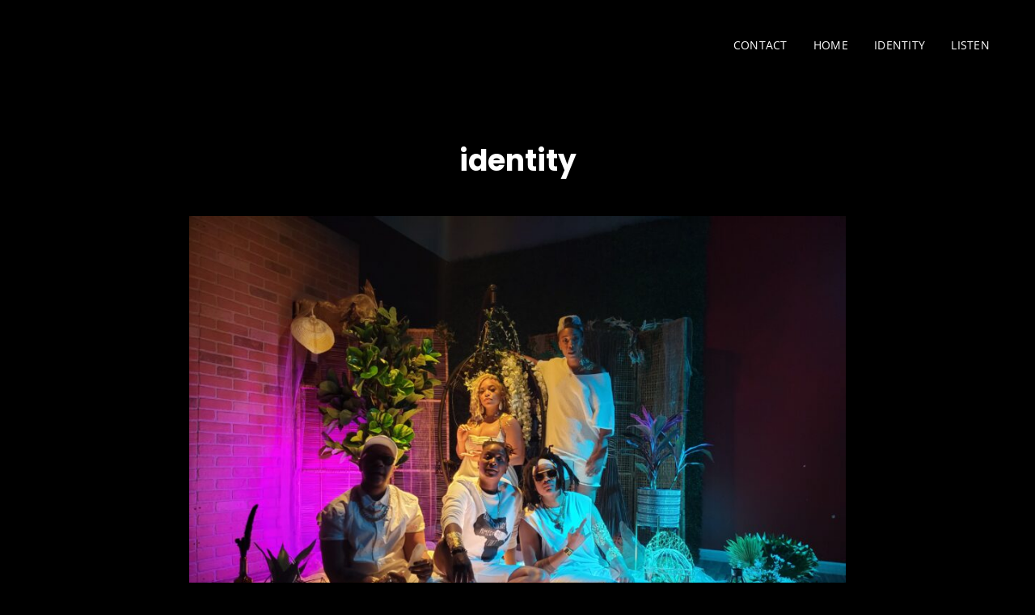

--- FILE ---
content_type: text/css
request_url: https://thecoolots.com/wp-content/themes/signify-music-dark/style.css?ver=20260102-210332
body_size: 7014
content:
/*
Theme Name: Signify Music Dark
Theme URI: https://wenthemes.com/item/wordpress-themes/signify-music-dark/
Author: WEN Themes
Author URI: https://wenthemes.com/
Description: Signify Music Dark is an aesthetic Dark Music WordPress theme that is absolutely free of cost. The theme is dedicated to all musicians, bands, and other music businesses. It is a child theme of Signify, a popular Multipurpose WordPress theme. Signify Music Dark focuses on providing the best for all music sites to showcase everything you have to offer. The design mainly focuses on providing a Professional Music look. The dark theme adds extra grace, elegance, and class to the already elegant look in Signify Music Dark. Sections like Sticky Playlist, Playlist, Featured Slider, Featured Content, Hero Content, Portfolio, Services, and Testimonials have been added in Signify Music Dark. The Scroll up option in this theme adds a default button on the bottom right to scroll to the top. All the features in this music theme prioritizes music websites to flow the musical vibe from your site. Signify Music Dark is also perfect for startups who’re new in the music industry. Moreover, Signify Music Dark also includes a ready-to-import one-click Music Demo to get started in no time. In addition, the theme is translation-ready, making it easier for you to reach your fans and followers across the globe. Official Support Forum: https://themepalace.com/support-forum/ Full Demo: https://wenthemes.com/theme-demos/?demo=signify-music-dark
Version: 2.1.1
Requires at least: 5.9
Tested up to: 6.9
Requires PHP: 5.6
License: GNU General Public License v3 or later
License URI: http://www.gnu.org/licenses/gpl-3.0.html
Tags: one-column, two-columns, right-sidebar, left-sidebar, custom-background, custom-colors, custom-header, custom-menu, custom-logo, editor-style, featured-image-header, featured-images, flexible-header, footer-widgets, full-width-template, rtl-language-support, sticky-post, theme-options, threaded-comments, translation-ready, block-styles, wide-blocks, news, photography, portfolio
Text Domain: signify-music-dark
Template: signify

This theme, like WordPress, is licensed under the GPL.
Use it to make something cool, have fun, and share what you've learned with others.
*/

.site-title {
    font-family: "Open Sans", sans-serif;
}

.entry-title,
.page-title,
#main .entry-title,
#main .entry-subtitle {
    font-family: "Poppins", sans-serif;
}

h1,
h2,
h3,
h4,
h5,
h6 {
    font-family: "Poppins", sans-serif;
}

.section-title,
button,
#testimonial-content-section .entry-content,
#testimonial-content-section .entry-summary .button,
input[type="button"],
input[type="reset"],
input[type="submit"],
.woocommerce #respond input#submit,
.woocommerce a.button,
.woocommerce button.button,
.woocommerce input.button,
.posts-navigation a,
.post-navigation .post-title,
.comment-meta .author-name,
#content #infinite-handle span button,
.catch-instagram-feed-gallery-widget-wrapper .button,
.ui-tabs .ui-tabs-nav li a {
    font-family: "Poppins", sans-serif;
}

/* Background Color */

body {
    background-color: #000000;
}

/* Page Background Color */
.screen-reader-text:focus,
.boxed-layout .site,
.section:nth-child(even),
#sticky-playlist-section .wp-playlist-light .wp-playlist-playing,
#sticky-playlist-section .wp-playlist-light .wp-playlist-tracks .wp-playlist-item:hover,
#sticky-playlist-section .wp-playlist-light .wp-playlist-tracks .wp-playlist-item:focus,
#header-top .menu-inside-wrapper input[type="search"].search-field,
.color-scheme-photography #site-generator,
.ui-state-active,
.color-scheme-wedding .section:nth-child(odd).hero-section .content-wrapper,
.section:nth-child(odd) .events-content-wrapper .hentry-inner,
.ui-widget-content .ui-state-active,
.ui-widget-header .ui-state-active,
.onsale,
.play-button:after,
#contact-section,
#contact-section .contact-content-wrapper,
.comments-area textyarea,
.comments-area input:not([type="submit"]),
.comment-form input:not([type="submit"]),
.comment-form textarea,
.site-header-menu input[type="search"].search-field,
.widget input[type="search"].search-field,
.widget input:not([type="submit"]),
.widget textarea,
.section:nth-child(even)+#contact-section .section-content-wrapper input:not([type="submit"]),
.section:nth-child(even)+#contact-section .section-content-wrapper textarea,
#search-top-container input[type="search"].search-field,
.section:nth-child(odd)+.promotion-section .entry-container-frame:after {
    background-color: #0c0c0c;
}

.timeline-content-wrapper .hentry .hentry-inner:before {
    border-color: #0c0c0c;
}

/* Secondary Background Color */
#colophon .widget-area,
body.boxed-layout,
.mejs-controls .mejs-time-rail .mejs-time-loaded,
.section:nth-child(odd),
#header-top #header-top-search-wrapper.is-open .menu-inside-wrapper,
.section:nth-child(even) .events-content-wrapper .hentry-inner,
.color-scheme-wedding .section:nth-child(even).hero-section .content-wrapper,
.section:nth-child(even)+#contact-section .section-content-wrapper,
.mejs-controls .mejs-horizontal-volume-slider .mejs-horizontal-volume-total,
.mejs-controls .mejs-time-rail .mejs-time-total,
.sidebar .widget-wrap,
#primary-search-wrapper .menu-inside-wrapper,
.menu-inside-wrapper,
.mobile-social-search,
#footer-newsletter,
mark,
ins,
.custom-header,
ul.tabs.wc-tabs li.active a,
.woocommerce-Tabs-panel,
.shop_table thead th,
ul.wc_payment_methods.payment_methods.methods li,
.comment-respond,
.widget_shopping_cart,
pre,
code,
.widget .ui-tabs .ui-tabs-panel,
select,
.select2-container--default .select2-selection--single,
input[type="text"],
input[type="email"],
input[type="url"],
input[type="password"],
input[type="search"],
input[type="number"],
input[type="tel"],
input[type="range"],
input[type="date"],
input[type="month"],
input[type="week"],
input[type="time"],
input[type="datetime"],
input[type="datetime-local"],
input[type="color"],
textarea,
.header-top-bar:after,
.comment-list .comment .comment-container,
.section:nth-child(even)+.promotion-section .entry-container-frame:after,
.wp-block-pullquote.is-style-solid-color,
figure.wp-block-table.is-style-stripes tbody tr:nth-child(2n+1),
.wp-block-pullquote.is-style-solid-color,
figure.wp-block-table.is-style-stripes tbody tr:nth-child(2n+1) {
    background-color: #111111;
}

.section:nth-child(odd) .timeline-content-wrapper .hentry .hentry-inner:before,
.comment-list .comment-author:before {
    border-color: #111111;
}

@media screen and (min-width: 1024px) {

    .navigation-classic .site-header .sub-menu,
    .navigation-classic .site-header .children,
    .site-header .header-top-bar .sub-menu,
    .site-header .header-top-bar .children {
        background-color: #111111;
    }
}

/* Tertiary Background Color */
.style-one .events-content-wrapper .entry-meta,
#sticky-playlist-section .wp-playlist-light,
.mejs-container,
.mejs-container .mejs-controls,
.mejs-embed,
.mejs-embed body,
#sticky-playlist-section .wp-playlist-tracks {
    background-color: #222222;
}

/* Main Text Color */
body,
input,
select,
optgroup,
textarea,
table a,
input::placeholder,
textarea::placeholder,
input[type="text"],
input[type="email"],
input[type="url"],
input[type="password"],
input[type="search"],
input[type="number"],
input[type="tel"],
input[type="range"],
input[type="date"],
input[type="month"],
input[type="week"],
input[type="time"],
input[type="datetime"],
input[type="datetime-local"],
input[type="color"],
blockquote,
.singular-content-wrap .entry-content a:not(.more-link):not(.button):not(button):not(.wp-block-button__link):not(.wp-playlist-caption):hover,
.singular-content-wrap .entry-content a:not(.more-link):not(.button):not(button):not(.wp-block-button__link):not(.wp-playlist-caption):focus,
.singular-content-wrap .entry-summary a:not(.more-link):not(.button):not(button):not(.wp-block-button__link):not(.wp-playlist-caption):hover,
.singular-content-wrap .entry-summary a:not(.more-link):not(.button):not(button):not(.wp-block-button__link):not(.wp-playlist-caption):focus,
.has-background-image.events-section .hentry .event-list-description .entry-summary,
.has-background-image.events-section .hentry .event-list-description .entry-content,
#search-top-container .search-submit,
.is-style-outline.wp-block-button .wp-block-button__link {
    color: #999999;
}


/* Header Text Color */
.site-title a,
.site-description {
    color: #ffffff;
}


/* Absolute Header Menu Text Color */
.transparent-header-color-scheme.has-header-media .site-header-main .menu-toggle,
.transparent-header-color-scheme.has-header-media .site-header-main .menu-label,
.transparent-header-color-scheme.home .site-header-main .menu-toggle,
.transparent-header-color-scheme.home .site-header-main .menu-label {
    color: #ffffff;
}

@media screen and (min-width: 75em) {

    .transparent-header-color-scheme.has-header-media.navigation-classic .site-header-main .main-navigation>.nav-menu>li>a,
    .transparent-header-color-scheme.home.navigation-classic .site-header-main .main-navigation>.nav-menu>li>a {
        color: #ffffff;
    }
}

@media screen and (min-width: 48em) {

    .transparent-header-color-scheme.has-header-media .site-header-main .cart-contents,
    .transparent-header-color-scheme.home .site-header-main .cart-contents {
        color: #ffffff;
    }
}


/* Absolute Header Text Color */
.transparent-header-color-scheme.has-header-media .site-title a,
.transparent-header-color-scheme.has-header-media .site-description,
.transparent-header-color-scheme.home .site-title a,
.transparent-header-color-scheme.home .site-description {
    color: #ffffff;
}


/* Custom Header and Slider Color */
.header-media-tagline,
.custom-header .section-title,
.custom-header .site-header-text,
.feature-slider-wrapper .entry-container .entry-title,
.feature-slider-wrapper .entry-container .entry-title span,
.feature-slider-wrapper .entry-container .entry-summary,
.feature-slider-wrapper .entry-container .entry-content {
    color: #ffffff;
}


/* Headline Text Color */
h1,
h2,
h3,
h4,
h5,
h6,
.section-title,
.vcard,
.color-scheme-music .testimonial-content-section .entry-content,
.color-scheme-music .stats-section .entry-summary,
.color-scheme-music .stats-section .entry-content,
.has-background-image.events-section .hentry .entry-title a,
.has-background-image.events-section .hentry .entry-title,
.has-background-image.events-section.style-two .hentry .entry-meta a,
#featured-content-section .section-content-wrapper .hentry .more-link,
#featured-content-section .section-content-wrapper .hentry .button,
#featured-content-section .section-content-wrapper .hentry button,
.wpcf7 input[type=submit],
.comments-area input[type=submit],
.position,
.section-description-wrapper,
.section-title-wrapper+.section-description,
.section-title+.section-description,
.section-title-wrapper+.section-subtitle,
.section-heading-wrapper>.section-description,
.section-title+.section-description,
.drop-cap:first-letter,
#featured-content-section .entry-header .entry-meta>span a:hover,
#featured-content-section .entry-header .entry-meta>span a:focus,
.product .woocommerce-Price-amount:hover,
.product .woocommerce-Price-amount:focus,
#stats-section .entry-title a:hover,
#stats-section .entry-title a:focus,
.product-container:not(.entry-container) a.button,
.author-name,
.comment-reply-link,
.author-title,
.stats-section .entry-summary .more-link,
.stats-section .entry-content .more-link,
.comment-respond .comment-form p label,
.woocommerce .products .product-container .added_to_cart,
#collection-section .collection-wrapper .product-container .added_to_cart,
.archive-posts-wrapper .hentry .more-link,
.archive-posts-wrapper .hentry .button,
.archive-posts-wrapper .hentry button,
#service-section .more-link,
#service-section .hentry .button,
#service-section .hentry button,
#testimonial-content-section .owl-prev,
#testimonial-content-section .owl-next {
    color: #ffffff;
}

/* Link Color */
a,
.entry-title a,
#colophon .widget li,
.sidebar .widget-wrap p,
.sidebar .widget-wrap li a,
.custom-header-content .site-header-text .entry-meta a:hover,
.custom-header-content .site-header-text .entry-meta a:focus,
.dropdown-toggle,
.site-header-menu .menu-inside-wrapper .nav-menu li button,
.ui-state-active a,
.ui-state-active a:link,
.ui-state-active a:visited,
.social-search-wrapper .menu-social-container li a,
.menu-social-container a,
.sidebar nav.social-navigation ul li a:hover,
.sidebar nav.social-navigation ul li a:focus,
.screen-reader-text:focus,
td#today,
.menu-toggle,
.menu-label,
.nav-title,
.post-title,
ul.page-numbers li .page-numbers,
.archive-content-wrap .navigation.pagination .page-numbers,
.woocommerce.has-header-image .woocommerce-breadcrumb a:hover,
.woocommerce.has-header-image .woocommerce-breadcrumb a:focus,
span.breadcrumb a:hover,
span.breadcrumb a:focus,
.comments-title,
.comment-reply-title,
.widget_recent_entries li a,
.toggled-on.active:before,
.comment-respond .comment-form p.is-focused label,
.contact-section.section .section-content-wrap .hentry .entry-container .stay-connected .social-links-menu li a .signify-logo-slider-section .section-content-wrapper .entry-title a span,
.site-header-top-main .contact-details li,
.filter-button-group .button,
.filter-button-group .button:hover,
.filter-button-group .button:focus {
    color: #ffffff;
}


/* Page Post Content Link Color */
.singular-content-wrap .entry-content a:not(.more-link):not(.button):not(button):not(.wp-block-button__link):not(.wp-playlist-caption),
.singular-content-wrap .entry-summary a:not(.more-link):not(.button):not(button):not(.wp-block-button__link):not(.wp-playlist-caption) {
    color: #db4f3d;
}


/* Link Hover Color */
p.stars:hover a:before,
p.stars:focus a:before,
#menu-toggle:hover,
button[type="submit"]:hover,
button[type="submit"]:focus,
nav.navigation.posts-navigation .nav-links a:hover,
nav.navigation.posts-navigation .nav-links a:focus,
#feature-slider-section .owl-nav button:hover:before,
#feature-slider-section .owl-nav button:focus:before,
#scrollup:hover,
#scrollup:focus,
.color-scheme-music .team-section .job-label,
.sidebar .widget-wrap li a:hover,
.sidebar .widget-wrap li a:focus,
#menu-toggle:focus,
.wp-playlist-playing a,
.color-scheme-music .events-content-wrapper .entry-container .entry-meta a:hover,
.color-scheme-music .events-content-wrapper .entry-container .entry-meta a:focus,
.wp-playlist-playing .wp-playlist-item-length,
#product-content-section.has-background-image .woocommerce-pagination .page-numbers:hover,
#product-content-section.has-background-image .woocommerce-pagination .page-numbers:focus,
#collection-section .collection-wrapper .posted_in a,
#menu-toggle:hover .menu-label,
#menu-toggle:focus .menu-label,
.star-rating span:before,
p.stars.selected a.active:before,
p.stars.selected a:not(.active):before,
p.stars.selected a.active~a:before,
p.stars a:hover~a:before,
p.stars a:focus~a:before,
button.menu-toggle:hover .menu-label,
button.menu-toggle:focus .menu-label,
.menu-inside-wrapper .main-navigation>.nav-menu>.current_page_item>a,
.navigation-default .menu-inside-wrapper .main-navigation>.nav-menu .current_page_item>a,
.menu-inside-wrapper .top-navigation>.nav-menu>.current_page_item>a,
#reviews .comment-respond .comment-form-rating .stars span a.active:before,
.page-links .current,
#site-header-cart-wrapper a.cart-contents .count,
.header-top-left a.cart-contents .count,
#reviews .comment-respond .comment-form-rating .stars.selected span a:not(.active):before,
.contact-details li .fa,
.section-subtitle,
.playlist-section .entry-container>p,
.feature-slider-wrapper .entry-container .entry-title span:hover,
.feature-slider-wrapper .entry-container .entry-title span:focus,
#sticky-playlist-section .wp-playlist-playing .wp-playlist-caption,
#sticky-playlist-section .wp-playlist-item:hover .wp-playlist-caption,
#sticky-playlist-section .wp-playlist-item:focus .wp-playlist-caption,
#sticky-playlist-section .wp-playlist-playing .wp-playlist-item-length,
#sticky-playlist-section .wp-playlist-item:hover .wp-playlist-item-length,
#sticky-playlist-section .wp-playlist-item:focus .wp-playlist-item-length {
    color: #db4f3d;
}

.site-title a:hover,
.site-title a:focus,
a:hover,
a:focus,
.site-info a:hover,
.site-info a:focus,
.post-title:hover,
.post-title:focus,
.play-button-text:hover,
.play-button-text:focus,
.mejs-container .mejs-controls .mejs-button button:hover,
.mejs-container .mejs-controls .mejs-button button:focus,
.entry-content .mejs-toggle-playlist button:hover,
.entry-content .mejs-toggle-playlist button:focus,
.transparent-header-color-scheme.has-header-media .site-title a:hover,
.transparent-header-color-scheme.has-header-media .site-title a:focus,
.transparent-header-color-scheme.has-header-media.navigation-classic .site-header-main .main-navigation>.nav-menu>li>a:hover,
.transparent-header-color-scheme.has-header-media.navigation-classic .site-header-main .main-navigation>.nav-menu>li>a:focus,
.transparent-header-color-scheme.has-header-media .site-header-main .menu-toggle:hover,
.transparent-header-color-scheme.has-header-media .site-header-main .menu-toggle:focus,
.transparent-header-color-scheme.has-header-media .site-header-main .cart-contents:hover,
.transparent-header-color-scheme.has-header-media .site-header-main .cart-contents:focus,
.transparent-header-color-scheme.home .site-title a:hover,
.transparent-header-color-scheme.home .site-title a:focus,
.transparent-header-color-scheme.home .site-header-main .menu-label:hover,
.transparent-header-color-scheme.home .site-header-main .menu-label:focus,
.transparent-header-color-scheme.home .site-header-main .main-navigation .nav-menu>li>a:hover,
.transparent-header-color-scheme.home .site-header-main .main-navigation .nav-menu>li>a:focus,
.transparent-header-color-scheme.home .site-title a:hover,
.transparent-header-color-scheme.home .site-title a:focus,
.transparent-header-color-scheme.home.navigation-classic .site-header-main .main-navigation>.nav-menu>li>a:hover,
.transparent-header-color-scheme.home.navigation-classic .site-header-main .main-navigation>.nav-menu>li>a:focus,
.transparent-header-color-scheme.home .site-header-main .menu-toggle:hover,
.transparent-header-color-scheme.home .site-header-main .menu-toggle:focus,
.transparent-header-color-scheme.home .site-header-main .cart-contents:hover,
.transparent-header-color-scheme.home .site-header-main .cart-contents:focus,
.woocommerce .woocommerce-breadcrumb a:hover,
.woocommerce .woocommerce-breadcrumb a:focus,
.has-background-image .woocommerce-loop-product__title:hover,
.has-background-image .woocommerce-loop-product__title:focus,
.has-background-image .entry-container .entry-meta a:hover,
.has-background-image .entry-container .entry-meta a:focus,
.has-background-image .entry-container .entry-title a:hover,
.has-background-image .entry-container .entry-title a:focus,
.single footer .entry-meta a:hover,
.single footer .entry-meta a:focus,
#site-footer-navigation li a:hover,
#site-footer-navigation li a:focus,
#social-footer-navigation li a:hover,
#social-footer-navigation li a:focus,
.has-background-image .entry-title a:hover,
.has-background-image .entry-title a:focus,
.has-background-image .entry-meta a:hover,
.has-background-image .entry-meta a:focus,
.wp-playlist-tracks .wp-playlist-caption:hover,
.wp-playlist-tracks .wp-playlist-caption:focus,
#site-header-cart-wrapper a.cart-contents:hover,
#site-header-cart-wrapper a.cart-contents:focus,
.woocommerce-loop-product__title:hover,
.woocommerce-loop-product__title:focus,
.events-content-wrapper .entry-meta a:hover,
.events-content-wrapper .entry-meta a:focus,
.widget_recent_entries li a:hover,
.widget_recent_entries li a:focus,
.menu-inside-wrapper .main-navigation .nav-menu ul>li>a:hover,
.menu-inside-wrapper .main-navigation .nav-menu ul>li>a:focus,
.menu-inside-wrapper .top-navigation .nav-menu ul>li>a:hover,
.menu-inside-wrapper .top-navigation .nav-menu ul>li>a:focus,
button.dropdown-toggle:hover,
button.dropdown-toggle:focus,
.site-header-menu .menu-inside-wrapper .nav-menu li button:hover,
.site-header-menu .menu-inside-wrapper .nav-menu li button:focus,
.portfolio-section .entry-title a:hover,
.portfolio-section .entry-title a:focus,
.social-search-wrapper .menu-social-container li a:hover,
.social-search-wrapper .menu-social-container li a:focus,
button#wp-custom-header-video-button:hover,
button#wp-custom-header-video-button:focus,
.widget .ui-state-default a:hover,
.widget .ui-state-default a:focus,
.widget .ui-widget-content .ui-state-default a:hover,
.widget .ui-widget-content .ui-state-default a:focus,
.widget .ui-widget-header .ui-state-default a:hover,
.widget .ui-widget-header .ui-state-default a:focus,
body .site-header .site-header-main .site-header-menu .menu-inside-wrapper .main-navigation .nav-menu ul .current_page_item>a:hover,
body .site-header .site-header-main .site-header-menu .menu-inside-wrapper .main-navigation .nav-menu ul .current_page_item>a:focus,
.tag-cloud-link:hover,
.tag-cloud-link:focus,
.nav-title:hover,
.nav-title:focus,
.menu-social-container a:hover,
.menu-social-container a:focus,
.slider-content-wrapper .entry-container .entry-container-wrap .entry-title a:hover,
.slider-content-wrapper .entry-container .entry-container-wrap .entry-title a:focus,
.sidebar .widget-wrap .more-link:hover,
.sidebar .widget-wrap .more-link:focus,
.featured-content-section .hentry .more-link:hover,
.featured-content-section .hentry .more-link:focus,
#portfolio-content-section .more-link:hover,
#portfolio-content-section .more-link:focus,
.author a:hover,
.author a:focus,
.entry-meta a:hover,
.entry-meta a:focus,
.entry-title a:hover,
.entry-title a:focus,
.site-footer td#prev a:hover,
.site-footer td#prev a:focus,
.site-footer td#next a:hover,
.site-footer td#next a:focus,
.comment-reply-link:hover,
.comment-reply-link:focus,
.portfolio-content-wrapper .filter-button-group button:hover,
.portfolio-content-wrapper .filter-button-group button:focus,
.author-section-title:hover,
.author-section-title:focus,
.comment-permalink:hover,
.comment-permalink:focus,
.comment-edit-link:hover,
.comment-edit-link:focus,
.portfolio-content-wrapper .filter-button-group button.is-checked:hover,
.portfolio-content-wrapper .filter-button-group button.is-checked:focus,
.nav-subtitle:hover,
.nav-subtitle:focus,
.scroll-down:hover,
.scroll-down:focus,
.testimonials-content-wrapper.section.testimonial-wrapper .entry-title a:hover,
.testimonials-content-wrapper.section.testimonial-wrapper .entry-title a:focus,
#site-generator .menu-social-container a:hover,
#site-generator .menu-social-container a:focus,
.widget-wrap li a:hover,
.widget-wrap li a:focus,
.main-navigation ul:not(.sub-menu)>li>a:hover,
.main-navigation ul:not(.sub-menu)>li>a:focus,
.top-navigation ul:not(.sub-menu)>li>a:hover,
.top-navigation ul:not(.sub-menu)>li>a:focus,
#site-header-cart-wrapper a.cart-contents:hover,
#site-header-cart-wrapper a.cart-contents:focus,
#testimonial-content-section .owl-prev:hover,
#testimonial-content-section .owl-prev:focus,
#testimonial-content-section .owl-next:hover,
#testimonial-content-section .owl-next:focus,
#signify-logo-slider-section .owl-prev:hover,
#signify-logo-slider-section .owl-prev:focus,
#signify-logo-slider-section .owl-next:hover,
#signify-logo-slider-section .owl-next:focus,
.navigation.pagination a:hover,
.navigation.pagination a:focus,
#stats-section.has-background-image .hentry .more-link:hover,
#stats-section.has-background-image .hentry .more-link:focus,
.archive-content-wrap .section-content-wrapper.layout-one .entry-container>.entry-meta .posted-on a:hover,
.archive-content-wrap .section-content-wrapper.layout-one .entry-container>.entry-meta .posted-on a:focus,
button.menu-toggle:hover,
button.menu-toggle:focus,
.portfolio-section .entry-meta a:hover,
.portfolio-section .entry-meta a:focus,
.color-scheme-photography .portfolio-section .entry-title a:hover,
.color-scheme-photography .portfolio-section .entry-title a:focus,
.color-scheme-photography .portfolio-section .entry-meta a ul.page-numbers .page-numbers:hover,
.color-scheme-photography .portfolio-section .entry-meta a ul.page-numbers .page-numbers:focus,
.has-background-image.events-section.style-two .hentry .entry-meta a:hover,
.has-background-image.events-section.style-two .hentry .entry-meta a:focus,
.signify-logo-slider-section .section-content-wrapper .entry-title a span:hover,
.signify-logo-slider-section .section-content-wrapper .entry-title a span:focus,
#search-top-container .search-submit:hover,
#search-top-container .search-submit:focus,
#stats-section .entry-title a,
#featured-content-section .entry-header .entry-meta>span a,
.product .woocommerce-Price-amount {
    color: #db4f3d;
}

#signify-logo-slider-section .owl-dots .owl-dot:hover,
#signify-logo-slider-section .owl-dots .owl-dot:focus {
    background-color: #db4f3d;
}

#signify-logo-slider-section .owl-dots .owl-dot.active,
#feature-slider-section .owl-dots button.owl-dot.active span,
.owl-carousel .owl-dots button.owl-dot.active span {
    border-color: #db4f3d;
}

@media screen and (min-width: 75em) {

    .navigation-classic .menu-inside-wrapper .main-navigation>.nav-menu>.current_page_item>a:before,
    .navigation-classic .menu-inside-wrapper .top-navigation>.nav-menu>.current_page_item>a:before {
        border-color: #db4f3d;
    }
}


/* Secondary Link Color */
ins,
.color-scheme-corporate .job-label,
.color-scheme-photography .section-subtitle,
.color-scheme-photography #testimonial-content-section .entry-content:before,
.entry-breadcrumbs a,
.woocommerce.woocommerce-active .woocommerce-breadcrumb a,
p.stars a,
.single footer .entry-meta a,
p.stars a:before,
.entry-meta a,
.controller:before,
.tag-cloud-link,
.select2-results__option,
body.no-header-media-image .site-header .site-header-main .site-header-menu .menu-inside-wrapper .main-navigation .nav-menu .current_page_item>a,
#footer-newsletter .wrapper .section-description,
.widget-wrap span.post-date,
.contact-section .entry-container a,
.archive .section-content-wrapper .more-link .readmore,
.featured-content-section .hentry .more-link,
.testimonials-content-wrapper.section.testimonial-wrapper .cycle-prev:before,
.testimonials-content-wrapper.section.testimonial-wrapper .cycle-prev:after,
.testimonials-content-wrapper.section.testimonial-wrapper .cycle-next:before,
.clients-content-wrapper .controller .cycle-pager span,
.testimonials-content-wrapper .cycle-pager:after,
.slider-content-wrapper .entry-container .entry-container-wrap .entry-summary,
.portfolio-content-wrapper .filter-button-group button,
.testimonials-content-wrapper .entry-title a,
.testimonials-content-wrapper.section.testimonial-wrapper .hentry,
.scrollup a:hover:before,
.scrollup a:focus:before,
.sidebar .widget-wrap .more-link,
.promotion-headline-wrapper.section .section-content-wrap .inner-container .more-button .more-link:hover,
.promotion-headline-wrapper.section .section-content-wrap .inner-container .more-button .more-link:focus,
.archive-content-wrap .section-content-wrapper.layout-one .entry-container>.entry-meta .posted-on a,
.author-label,
.entry-title .sub-title,
.section-heading-wrapper .entry-title .sub-title,
.section-heading-wrapper .entry-title span,
.author-section-title,
.comment-permalink,
.comment-edit-link,
.entry-title span,
.nav-subtitle,
.nav-menu .menu-item-has-children>a:before,
.nav-menu .menu_item_has_children>a:before,
input,
select,
optgroup,
#collection-section .collection-wrapper .posted_in a:hover,
#collection-section .collection-wrapper .posted_in a:focus,
.color-scheme-photography .filter-button-group .button,
.color-scheme-photography .filter-button-group .button:hover,
.color-scheme-photography .filter-button-group .button:focus,
.catch-breadcrumb .entry-breadcrumbs,
.catch-breadcrumb .woocommerce-breadcrumb {
    color: #999999;
}

.color-scheme-photography .section .filter-button-group .button.is-checked:before {
    background-color: #999999;
}

/* Button Background Color */
.more-link,
.button,
.mejs-controls .mejs-horizontal-volume-slider .mejs-horizontal-volume-current,
.mejs-time-handle,
.mejs-time-hovered,
.mejs-time-handle-content,
.mejs-time-current,
.mejs-time-handle-content,
.mejs-controls .mejs-time-rail .mejs-time-current,
#feature-slider-section .owl-prev,
#feature-slider-section .owl-next,
.section .filter-button-group .button.is-checked:before,
.pagination .page-numbers.current,
.entry-content button,
.entry-summary button,
button,
#scrollup,
.slider-content-wrapper .controllers .cycle-prev,
.slider-content-wrapper .controllers .cycle-next,
input[type="submit"],
button[type="submit"],
.scrollup a,
.sticky-post,
#team-dots li.active:after,
#team-content-section .team-content-wrapper.owl-carousel .owl-nav button:hover,
#team-content-section .team-content-wrapper.owl-carousel .owl-nav button:focus,
.wp-block-button__link,
#infinite-handle>span>button,
.menu-inside-wrapper #site-header-cart-wrappe li>a,
.contact-section .entry-container ul.contact-details li .fa,
nav.navigation.posts-navigation .nav-links a,
.page-numbers li .page-numbers.current,
.archive-content-wrap .pagination .page-numbers.current,
.cart-collaterals .shop_table.shop_table_responsive .cart-subtotal,
.catch-instagram-feed-gallery-widget-wrapper .button,
.sticky-label,
.wpcf7 input[type=submit]:hover,
.wpcf7 input[type=submit]:focus,
.archive-posts-wrapper .more-link:hover,
.archive-posts-wrapper .more-link:focus,
.archive-posts-wrapper .button:hover,
.archive-posts-wrapper .button:focus,
.archive-posts-wrapper button :hover,
.archive-posts-wrapper button :focus,
.comments-area input[type=submit]:hover,
.comments-area input[type=submit]:focus,
#service-section .more-link:hover,
#service-section .hentry .more-link:focus,
#service-section .hentry .button:hover,
#service-section .hentry .button:focus,
#service-section .hentry button:hover,
#service-section .hentry button:focus,
#featured-content-section .section-content-wrapper .hentry .more-link:hover,
#featured-content-section .section-content-wrapper .hentry .more-link:focus,
#featured-content-section .section-content-wrapper .hentry .button:hover,
#featured-content-section .section-content-wrapper .hentry .button:focus,
#featured-content-section .section-content-wrapper .hentry button:hover,
#featured-content-section .section-content-wrapper .hentry button:focus,
#stats-section .hentry .more-link:hover,
#stats-section .hentry .more-link:focus,
.woocommerce .products .product-container:not(.entry-container) .button:hover,
.woocommerce .products .product-container:not(.entry-container) .button:focus,
.woocommerce .products .product-container .added_to_cart:hover,
.woocommerce .products .product-container .added_to_cart:focus,
#collection-section .collection-wrapper .product-container .added_to_cart:hover,
#collection-section .collection-wrapper .product-container .added_to_cart:focus,
#site-generator #social-footer-navigation a:focus:before,
#site-generator #social-footer-navigation a:hover:before,
#feature-slider-section .owl-dots button.owl-dot span,
#portfolio-content-section .hentry .more-link:hover,
#portfolio-content-section .hentry .more-link:focus,
.timeline-section .content-wrapper:before,
.timeline-section .hentry .hentry-inner:before {
    background-color: #db4f3d;
}

.woocommerce .products .product-container:not(.entry-container) .button,
.woocommerce .products .product-container .added_to_cart,
#collection-section .collection-wrapper .product-container .added_to_cart,
.wpcf7 input[type=submit],
.comments-area input[type=submit],
.comments-area input[type=submit]:hover,
.comments-area input[type=submit]:focus,
#service-section .hentry .more-link,
#service-section .hentry .button,
#service-section .hentry button,
#featured-content-section .section-content-wrapper .hentry .more-link,
#featured-content-section .section-content-wrapper .hentry .button,
#featured-content-section .section-content-wrapper .hentry button,
.archive-posts-wrapper .hentry .more-link,
.archive-posts-wrapper .hentry .button,
.archive-posts-wrapper .hentry button,
.color-scheme-music textarea:focus,
.color-scheme-music input[type="text"]:focus,
.color-scheme-music input[type="email"]:focus,
.color-scheme-music input[type="url"]:focus,
.color-scheme-music input[type="password"]:focus,
.color-scheme-music input[type="search"]:focus,
.color-scheme-music input[type="number"]:focus,
.color-scheme-music input[type="tel"]:focus,
.color-scheme-music input[type="range"]:focus,
.color-scheme-music input[type="date"]:focus,
.color-scheme-music input[type="month"]:focus,
.color-scheme-music input[type="week"]:focus,
.color-scheme-music input[type="time"]:focus,
.color-scheme-music input[type="datetime"]:focus,
.color-scheme-music input[type="datetime-local"]:focus,
.color-scheme-music input[type="color"]:focus,
.color-scheme-music .wpcf7 div input:focus,
.color-scheme-music .wpcf7 div textarea:focus,
.color-scheme-music #content #infinite-handle>span>button:hover,
.color-scheme-music #content #infinite-handle>span>button:focus,
.color-scheme-music #hero-section.section .more-link:hover,
.color-scheme-music #hero-section.section .more-link:focus,
.color-scheme-music #hero-section.section .button:hover,
.color-scheme-music #hero-section.section .button:focus,
.color-scheme-music #collection-section .more-link:hover,
.color-scheme-music #collection-section .more-link:focus,
.color-scheme-music #collection-section .button:hover,
.color-scheme-music #collection-section .button:focus,
.color-scheme-music .header-media .custom-header-content-wrapper .more-link:hover,
.color-scheme-music .header-media .custom-header-content-wrapper .more-link:focus,
.color-scheme-music .header-media .custom-header-content-wrapper .button:hover,
.color-scheme-music .header-media .custom-header-content-wrapper .button:hover,
.color-scheme-music.timeline-section.section .more-link:hover,
.color-scheme-music.timeline-section.section .more-link:focus,
.color-scheme-music.timeline-section.section .button:hover,
.color-scheme-music.timeline-section.section .button:focus,
.color-scheme-music #events-section.section .more-link:hover,
.color-scheme-music #events-section.section .more-link:focus,
.color-scheme-music #events-section.section .button:hover,
.color-scheme-music #events-section.section .button:focus,
.color-scheme-music .team-section .more-link:hover,
.color-scheme-music .team-section .more-link:focus,
.color-scheme-music .team-section .button:hover,
.color-scheme-music .team-section .button:focus,
.color-scheme-music .promotion-section .more-link:hover,
.color-scheme-music .promotion-section .more-link:focus,
.color-scheme-music .promotion-section .button:hover,
.color-scheme-music .promotion-section .button:focus,
.color-scheme-music .entry-content .button:hover,
.color-scheme-music .entry-summary .button:focus,
.color-scheme-music .view-more .button:hover,
.color-scheme-music .view-more .button:focus,
.color-scheme-music .view-more .more-link:hover,
.color-scheme-music .view-more .more-link:focus,
.color-scheme-music .entry-content button:hover,
.color-scheme-music .entry-summary button:hover,
.color-scheme-music #site-header-cart .woocommerce-mini-cart__buttons a:hover,
.color-scheme-music #site-header-cart .woocommerce-mini-cart__buttons a:focus,
.color-scheme-music .site-content .archive-posts-wrapper .posts-navigation .nav-links>div a:hover,
.color-scheme-music .site-content .archive-posts-wrapper .posts-navigation .nav-links>div a:focus,
.is-style-outline.wp-block-button .wp-block-button__link {
    border-color: #db4f3d;
}

.stats-section .entry-summary .more-link:hover,
.stats-section .entry-summary .more-link:focus,
.stats-section .entry-content .more-link:hover,
.stats-section .entry-content .more-link:focus {
    color: #db4f3d;
}


/* Button Text Color */
.more-link,
.color-scheme-music .events-content-wrapper .entry-container .entry-meta a,
#promotion-section .button.play-button:before,
#feature-slider-section .owl-prev:before,
#feature-slider-section .owl-next:before,
#product-content-section.has-background-image .product-container .button,
#product-content-section.has-background-image .product-container .added_to_cart,
.slider-content-wrapper .controllers .cycle-prev:before,
.slider-content-wrapper .controllers .cycle-next:before,
button,
#scrollup,
#primary-search-wrapper .search-container button,
input[type="submit"],
.button,
#site-generator #social-footer-navigation a:focus:before,
#site-generator #social-footer-navigation a:hover:before,
.sticky-post,
.scroll-down,
.scrollup a:before,
.page-numbers.current,
.page-numbers:hover,
.page-numbers:focus,
button[type="submit"],
.portfolio-section .entry-title a,
button#wp-custom-header-video-button,
.wp-block-button__link,
#infinite-handle>span>button,
nav.navigation.posts-navigation .nav-links a,
ul.page-numbers .page-numbers.current,
#portfolio-content-section .entry-container,
.slider-content-wrapper #featured-slider-prev:hover:before,
.slider-content-wrapper #featured-slider-next:hover:before,
.slider-content-wrapper #featured-slider-prev:focus:before,
.slider-content-wrapper #featured-slider-next:focus:before,
.nav-menu .menu-item-has-children>a:hover:before,
.nav-menu .menu-item-has-children>a:focus:before,
.nav-menu .menu_item_has_children>a:hover:before,
.nav-menu .menu_item_has_children>a:focus:before,
.cart-collaterals .shop_table.shop_table_responsive .cart-subtotal,
.contact-section .section-content-wrap .hentry .entry-container .stay-connected .social-links-menu li:hover a,
.contact-section .section-content-wrap .hentry .entry-container .stay-connected .social-links-menu li:focus a,
.wpcf7 input[type=submit]:hover,
.wpcf7 input[type=submit]:focus,
.comments-area input[type=submit]:hover,
.comments-area input[type=submit]:focus,
.archive-posts-wrapper .hentry .more-link:hover,
.archive-posts-wrapper .hentry .more-link:focus,
.archive-posts-wrapper .hentry .button:hover,
.archive-posts-wrapper .hentry .button:focus,
.archive-posts-wrapper .hentry button:hover,
.archive-posts-wrapper .hentry button:focus,
#featured-content-section .section-content-wrapper .hentry .more-link:hover,
#featured-content-section .section-content-wrapper .hentry .more-link:focus,
#featured-content-section .section-content-wrapper .hentry .button:hover,
#featured-content-section .section-content-wrapper .hentry .button:focus,
#featured-content-section .section-content-wrapper .hentry button:hover,
#featured-content-section .section-content-wrapper .hentry button:focus,
.woocommerce .products .product-container .added_to_cart:hover,
.woocommerce .products .product-container .added_to_cart:focus,
#collection-section .collection-wrapper .product-container .added_to_cart:hover,
#collection-section .collection-wrapper .product-container .added_to_cart:focus,
.product-container:not(.entry-container) a.button:hover,
.product-container:not(.entry-container) a.button:focus,
#service-section .hentry .more-link:hover,
#service-section .hentry .more-link:focus,
#service-section .hentry .button:hover,
#service-section .hentry .button:focus,
#service-section .hentry button:hover,
#service-section .hentry button:focus,
.portfolio-section .entry-meta a,
#portfolio-content-section .hentry .more-link:hover,
#portfolio-content-section .hentry .more-link:focus {
    color: #ffffff;
}

.owl-carousel .owl-dots button.owl-dot.active span {
    border-color: #ffffff;
}


/* Button Hover Text Color */
.more-link:hover,
.more-link:focus,
button:hover,
button:focus,
.button:hover,
.button:focus,
#promotion-section .button.play-button:hover:before,
#promotion-section .button.play-button:focus:before,
.entry-content button:hover,
.entry-content button:focus,
.entry-summary button:hover,
.entry-summary button:focus,
#social-search-toggle svg:hover,
#social-search-toggle svg:focus,
input[type="submit"]:hover,
input[type="submit"]:focus,
button[type="submit"]:hover,
button[type="submit"]:focus,
#primary-search-wrapper .search-container button:hover,
#primary-search-wrapper .search-container button:focus,
.wp-block-button__link:hover,
.wp-block-button__link:focus,
#infinite-handle>span>button:hover,
#infinite-handle>span>button:focus,
nav.navigation.posts-navigation .nav-links a:hover,
nav.navigation.posts-navigation .nav-links a:focus,
ul.page-numbers li:hover,
ul.page-numbers li:focus,
.catch-instagram-feed-gallery-widget-wrapper .instagram-button .button:hover,
.catch-instagram-feed-gallery-widget-wrapper .instagram-button .button:focus,
.contact-section .section-content-wrap .hentry .entry-container .stay-connected .social-links-menu li:hover,
.contact-section .section-content-wrap .hentry .entry-container .stay-connected .social-links-menu li:focus,
.catch-instagram-feed-gallery-widget-wrapper .instagram-button .button:hover,
.catch-instagram-feed-gallery-widget-wrapper .instagram-button .button:focus,
.has-header-image .custom-header-content .more-link:hover,
.has-header-image .custom-header-content .more-link:focus,
#scrollup:hover,
#scrollup:focus,
.is-style-outline.wp-block-button .wp-block-button__link:hover,
.is-style-outline.wp-block-button .wp-block-button__link:focus {
    color: #db4f3d;
}

#signify-logo-slider-section .owl-dots .owl-dot,
.owl-carousel .owl-dots button.owl-dot span {
    background-color: #db4f3d;
}

#service-section .hentry .button,
#service-section .hentry button,
#signify-logo-slider-section .owl-prev,
#signify-logo-slider-section .owl-next,
.owl-carousel .owl-dots button.owl-dot span {
    color: #db4f3d;
}

/* Button Hover Background Color */
.more-link:hover,
.more-link:focus,
.button:hover,
.button:focus,
#feature-slider-section .owl-prev:hover,
#feature-slider-section .owl-prev:focus,
#feature-slider-section .owl-next:hover,
#feature-slider-section .owl-next:focus,
#feature-slider-section .owl-dots button.owl-dot span:hover,
#feature-slider-section .owl-dots button.owl-dot span:focus,
#contact-section.has-background-image input[type="submit"]:hover,
#contact-section.has-background-image input[type="submit"]:focus,
#scrollup:hover,
#scrollup:focus,
button:hover,
button:focus,
input[type="submit"]:hover,
input[type="submit"]:focus,
.scrollup a:hover,
.scrollup a:focus,
button[type="submit"]:hover,
button[type="submit"]:focus,
.wp-block-button__link:hover,
.wp-block-button__link:focus,
#infinite-handle>span>button:hover,
#infinite-handle>span>button:focus,
.slider-content-wrapper .cycle-next:hover,
.slider-content-wrapper .cycle-next:focus,
.slider-content-wrapper .cycle-prev:hover,
.slider-content-wrapper .cycle-prev:focus,
.contact-section .section-content-wrap .hentry .entry-container .stay-connected .social-links-menu li:hover,
.contact-section .section-content-wrap .hentry .entry-container .stay-connected .social-links-menu li:focus,
nav.navigation.posts-navigation .nav-links a:hover,
nav.navigation.posts-navigation .nav-links a:focus,
.archive-content-wrap .pagination .page-numbers:hover,
.archive-content-wrap .pagination .page-numbers:focus,
.catch-instagram-feed-gallery-widget-wrapper .instagram-button .button:hover,
.catch-instagram-feed-gallery-widget-wrapper .instagram-button .button:focus,
.has-header-image .custom-header-content .more-link:hover,
.has-header-image .custom-header-content .more-link:focus,
#feature-slider-section .more-link:hover,
#feature-slider-section .more-link:focus,
.is-style-outline.wp-block-button .wp-block-button__link:hover,
.is-style-outline.wp-block-button .wp-block-button__link:focus {
    background-color: #ffffff;
}

/* Border Color */
.comment-form input,
#scrollup:hover,
#scrollup:focus,
tbody tr:last-child th,
tbody tr:last-child td,
#header-top .cart-contents,
.section:nth-child(even)+.site-content .wrapper,
.ewnewsletter .ew-newsletter-wrap #subbutton,
.woocommerce .single_add_to_cart_button,
nav.navigation,
.site-content .archive-posts-wrapper .posts-navigation .nav-links .nav-previous a,
.woocommerce-tabs .panel,
.woocommerce-tabs ul.tabs li.active a:after,
.woocommerce-tabs ul.tabs:after,
.calendar_wrap tbody tr:first-child,
.calendar_wrap tbody tr:last-child,
tfoot,
tfoot tr td,
.author-info,
.wpcf7 div input,
.wpcf7 div textarea,
#promotion-section .play-button,
.woocommerce-shorting-wrapper,
.woocommerce-tabs ul.tabs.wc-tabs li,
.menu-wrapper .widget_shopping_cart ul.woocommerce-mini-cart li,
.entry-summary form.cart,
.widget_recent_entries li,
.team-section .team-content-wrapper .hentry .team-social-profile .social-links-menu,
table,
caption,
table th,
table thead tr,
table thead th,
thead th,
tbody th,
tbody td,
tbody tr,
table.shop_table_responsive tr td,
table tbody tr,
table.shop_table_responsive tbody tr:last-child,
.shop_table tfoot tr td,
.shop_table tfoot tr th,
table.shop_table.woocommerce-checkout-review-order-table .cart_item td,
table.shop_table.woocommerce-checkout-review-order-table tr td,
table.shop_table.woocommerce-checkout-review-order-table tr th,
.rtl tbody td:last-child,
.rtl table thead th:last-child,
.select2-container--default .select2-selection--single,
table.woocommerce-grouped-product-list.group_table,
table.woocommerce-grouped-product-list.group_table td,
table.variations,
table.variations td,
.woocommerce-posts-wrapper .summary.entry-summary .woocommerce-product-rating,
.cart-collaterals .order-total,
#payment .wc_payment_methods .payment_box,
.products .product,
select,
header .site-header-main,
abbr,
acronym,
.product-quantity input[type="number"],
.coupon input[type="text"],
.catch-instagram-feed-gallery-widget-wrapper .button,
.site-header-cart .widget_shopping_cart,
.woocommerce-grouped-product-list tr,
.mobile-social-search,
.widget .ui-tabs .ui-tabs-panel,
.site-header-menu .menu-inside-wrapper .nav-menu button:focus,
header .site-header-menu .menu-inside-wrapper .main-navigation .sub-menu li:last-child,
header .site-header-menu .menu-inside-wrapper .main-navigation .children li:last-child,
.comment-body,
.promotion-headline-wrapper.section .section-content-wrap .inner-container .more-button .more-link,
.section:nth-child(2n)+.site-content,
.archive-content-wrap .section-content-wrapper.layout-one .hentry .hentry-inner .entry-container>.entry-meta,
.playlist-content-wrapper .wp-playlist .wp-playlist-tracks,
.content-area .post-navigation .nav-previous,
.content-area .post-navigation .nav-next,
.page .site-main .entry-footer .entry-meta>span:not(.edit-link),
.single .site-main .entry-footer .entry-meta>span:not(.edit-link),
.events-content-wrapper .hentry,
.tagcloud a,
textarea:focus,
input[type="text"]:focus,
input[type="email"]:focus,
input[type="url"]:focus,
input[type="password"]:focus,
input[type="search"]:focus,
input[type="number"]:focus,
input[type="tel"]:focus,
input[type="range"]:focus,
input[type="date"]:focus,
input[type="month"]:focus,
input[type="week"]:focus,
input[type="time"]:focus,
input[type="datetime"]:focus,
input[type="datetime-local"]:focus,
input[type="color"]:focus,
.wpcf7 div input:focus,
.wpcf7 div textarea:focus,
#site-header-menu,
#content #infinite-handle>span>button:hover,
#content #infinite-handle>span>button:focus,
.site-footer-menu .wrapper>#social-footer-navigation,
.archive-posts-wrapper .layout-one .hentry .hentry-inner,
.navigation-classic .main-navigation ul ul,
.top-navigation ul ul,
#hero-section.section .more-link:hover,
#hero-section.section .more-link:focus,
#hero-section.section .button:hover,
#hero-section.section .button:focus,
.header-media .custom-header-content-wrapper .more-link:hover,
.header-media .custom-header-content-wrapper .more-link:focus,
.header-media .custom-header-content-wrapper .button:hover,
.header-media .custom-header-content-wrapper .button:hover,
.timeline-section.section .more-link:hover,
.timeline-section.section .more-link:focus,
.timeline-section.section .button:hover,
.timeline-section.section .button:focus,
#events-section.section .more-link:hover,
#events-section.section .more-link:focus,
#events-section.section .button:hover,
#events-section.section .button:focus,
.team-section .more-link:hover,
.team-section .more-link:focus,
.team-section .button:hover,
.team-section .button:focus,
.promotion-section .more-link:hover,
.promotion-section .more-link:focus,
.promotion-section .button:hover,
.promotion-section .button:focus,
.entry-content .button:hover,
.entry-summary .button:focus,
.view-more .button:hover,
.view-more .button:focus,
.view-more .more-link:hover,
.view-more .more-link:focus,
.entry-content button:hover,
.entry-summary button:hover,
#site-header-cart .woocommerce-mini-cart__buttons a:hover,
#site-header-cart .woocommerce-mini-cart__buttons a:focus,
.site-content .archive-posts-wrapper .posts-navigation .nav-links>div a:hover,
.site-content .archive-posts-wrapper .posts-navigation .nav-links>div a:focus,
#site-generator #social-footer-navigation a:before,
#primary-menu-wrapper #site-header-cart-wrapper,
.site-header-top-main,
.site-content+.recent-blog-content-wrapper,
.wp-block-table table,
.wp-block-table caption,
.wp-block-table thead,
.wp-block-table th,
.wp-block-table td,
.wp-block-table.is-style-stripes td,
.wp-block-table.is-style-stripes th,
.wp-block-table tr:first-child td {
    border-color: #2f2f2f;
}

/* Text Color With Background */
.scroll-down,
#product-content-section.has-background-image .woocommerce-pagination .page-numbers,
.custom-header .entry-breadcrumbs a,
.woocommerce .custom-header .woocommerce-breadcrumb a,
.has-header-image .custom-header .catch-breadcrumb .entry-breadcrumbs,
.has-header-image .custom-header .catch-breadcrumb .woocommerce-breadcrumb,
.custom-header-content .entry-title .sub-title,
.hero-content-wrapper.has-background-image .entry-container,
.custom-header-content .entry-container,
.custom-header-content .entry-container .entry-title,
.ewnewsletter.has-background-image .section-title,
.testimonials-content-wrapper.section.testimonial-wrapper.has-background-image .hentry,
.testimonials-content-wrapper.section.testimonial-wrapper.has-background-image .position,
.slider-content-wrapper.content-frame .entry-container .entry-title a,
.slider-content-wrapper.content-frame .entry-container .entry-container-wrap .entry-summary,
.has-background-image .section-title,
.has-background-image .entry-container .entry-meta a,
.has-background-image .entry-container .entry-title a,
.has-background-image .entry-container .entry-title,
.has-background-image .entry-container .entry-title span,
.has-background-image .entry-container .entry-summary,
.has-background-image .entry-container .entry-summary,
.has-background-image .entry-container .entry-content,
.has-background-image .entry-container .entry-content,
.has-background-image .woocommerce-loop-product__title,
.content-color-white .entry-container .entry-title a,
.content-color-white .entry-container .entry-title,
.content-color-white .entry-container .entry-content,
.content-color-white .entry-container .entry-summary,
.content-color-white .section-description,
#promotion-section .play-button,
.has-background-image .products .button,
#service-section.has-background-image .hentry .more-link,
#stats-section.has-background-image .hentry .more-link,
.play-button-text,
.gallery-caption,
.has-background-image .event-list-description .entry-summary,
.has-background-image .event-list-description .entry-content,
#contact-section.has-background-image .entry-content,
#contact-section.has-background-image .entry-summary,
#contact-section .entry-container .entry-content .contact-details label,
#contact-section .entry-container .entry-summary .contact-details label,
.has-background-image .section-description-wrapper,
.has-background-image .section-title-wrapper+.section-description,
.has-background-image .section-title+.section-description,
.has-background-image .section-heading-wrapper>.section-description,
.has-background-image .section-title+.section-description,
.color-scheme-photography .portfolio-section .entry-title a,
.color-scheme-photography .portfolio-section .entry-meta a,
.mejs-controls,
#sticky-playlist-section .wp-playlist-caption,
#sticky-playlist-section .wp-playlist-item-length,
.mejs-container button {
    color: #ffffff;
}